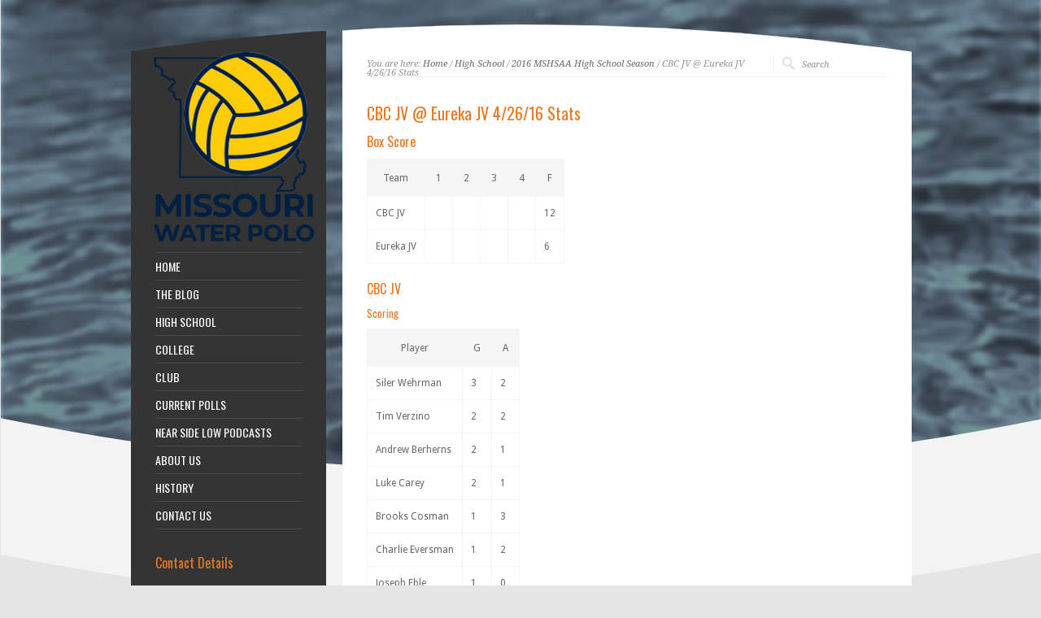

--- FILE ---
content_type: text/html; charset=UTF-8
request_url: https://www.mowaterpolo.com/high-school/2016-mshsaa-high-school-season/cbc-jv-eureka-jv-42616-stats/
body_size: 10425
content:
<!DOCTYPE html PUBLIC "-//W3C//DTD XHTML 1.0 Strict//EN" "http://www.w3.org/TR/xhtml1/DTD/xhtml1-strict.dtd">
<html xmlns="http://www.w3.org/1999/xhtml" dir="ltr" lang="en-US" prefix="og: https://ogp.me/ns#">  
<head>
<meta http-equiv="Content-Type" content="text/html; charset=UTF-8" />
<meta name="rttheme_template_dir" content="https://www.mowaterpolo.com/wp-content/themes/rttheme15" />
<meta name="rttheme_slider_timeout" content="8" />
<meta name="rttheme_slider_effect" content="none" />
<meta name="rttheme_slider_buttons" content="on" />


<title>CBC JV @ Eureka JV 4/26/16 Stats - Missouri Water Polo</title>
<link rel="alternate" type="application/rss+xml" title="Missouri Water Polo RSS Feed" href="https://www.mowaterpolo.com/feed/" />
<link rel="alternate" type="application/atom+xml" title="Missouri Water Polo Atom Feed" href="https://www.mowaterpolo.com/feed/atom/" />
<link rel="pingback" href="https://www.mowaterpolo.com/xmlrpc.php" />


		


		<!-- All in One SEO 4.9.3 - aioseo.com -->
	<meta name="description" content="Box Score Team 1 2 3 4 F CBC JV 12 Eureka JV 6 CBC JV Scoring Player G A Siler Wehrman 3 2 Tim Verzino 2 2 Andrew Berherns 2 1 Luke Carey 2 1 Brooks Cosman 1 3 Charlie Eversman 1 2 Joseph Eble 1 0 Joseph Distler 0 1 Goalkeeping Player S" />
	<meta name="robots" content="max-image-preview:large" />
	<link rel="canonical" href="https://www.mowaterpolo.com/high-school/2016-mshsaa-high-school-season/cbc-jv-eureka-jv-42616-stats/" />
	<meta name="generator" content="All in One SEO (AIOSEO) 4.9.3" />
		<meta property="og:locale" content="en_US" />
		<meta property="og:site_name" content="Missouri Water Polo - Official Home of Missouri Water Polo" />
		<meta property="og:type" content="article" />
		<meta property="og:title" content="CBC JV @ Eureka JV 4/26/16 Stats - Missouri Water Polo" />
		<meta property="og:description" content="Box Score Team 1 2 3 4 F CBC JV 12 Eureka JV 6 CBC JV Scoring Player G A Siler Wehrman 3 2 Tim Verzino 2 2 Andrew Berherns 2 1 Luke Carey 2 1 Brooks Cosman 1 3 Charlie Eversman 1 2 Joseph Eble 1 0 Joseph Distler 0 1 Goalkeeping Player S" />
		<meta property="og:url" content="https://www.mowaterpolo.com/high-school/2016-mshsaa-high-school-season/cbc-jv-eureka-jv-42616-stats/" />
		<meta property="og:image" content="https://www.mowaterpolo.com/wp-content/uploads/2024/03/mowapo.jpg" />
		<meta property="og:image:secure_url" content="https://www.mowaterpolo.com/wp-content/uploads/2024/03/mowapo.jpg" />
		<meta property="og:image:width" content="231" />
		<meta property="og:image:height" content="231" />
		<meta property="article:published_time" content="2016-05-05T04:42:19+00:00" />
		<meta property="article:modified_time" content="2016-05-05T04:42:19+00:00" />
		<meta name="twitter:card" content="summary_large_image" />
		<meta name="twitter:site" content="https://mowapo" />
		<meta name="twitter:title" content="CBC JV @ Eureka JV 4/26/16 Stats - Missouri Water Polo" />
		<meta name="twitter:description" content="Box Score Team 1 2 3 4 F CBC JV 12 Eureka JV 6 CBC JV Scoring Player G A Siler Wehrman 3 2 Tim Verzino 2 2 Andrew Berherns 2 1 Luke Carey 2 1 Brooks Cosman 1 3 Charlie Eversman 1 2 Joseph Eble 1 0 Joseph Distler 0 1 Goalkeeping Player S" />
		<meta name="twitter:creator" content="https://mowapo" />
		<meta name="twitter:image" content="https://www.mowaterpolo.com/wp-content/uploads/2024/03/mowapo.jpg" />
		<script type="application/ld+json" class="aioseo-schema">
			{"@context":"https:\/\/schema.org","@graph":[{"@type":"BreadcrumbList","@id":"https:\/\/www.mowaterpolo.com\/high-school\/2016-mshsaa-high-school-season\/cbc-jv-eureka-jv-42616-stats\/#breadcrumblist","itemListElement":[{"@type":"ListItem","@id":"https:\/\/www.mowaterpolo.com#listItem","position":1,"name":"Home","item":"https:\/\/www.mowaterpolo.com","nextItem":{"@type":"ListItem","@id":"https:\/\/www.mowaterpolo.com\/high-school\/#listItem","name":"High School"}},{"@type":"ListItem","@id":"https:\/\/www.mowaterpolo.com\/high-school\/#listItem","position":2,"name":"High School","item":"https:\/\/www.mowaterpolo.com\/high-school\/","nextItem":{"@type":"ListItem","@id":"https:\/\/www.mowaterpolo.com\/high-school\/2016-mshsaa-high-school-season\/#listItem","name":"2016 MSHSAA High School Season"},"previousItem":{"@type":"ListItem","@id":"https:\/\/www.mowaterpolo.com#listItem","name":"Home"}},{"@type":"ListItem","@id":"https:\/\/www.mowaterpolo.com\/high-school\/2016-mshsaa-high-school-season\/#listItem","position":3,"name":"2016 MSHSAA High School Season","item":"https:\/\/www.mowaterpolo.com\/high-school\/2016-mshsaa-high-school-season\/","nextItem":{"@type":"ListItem","@id":"https:\/\/www.mowaterpolo.com\/high-school\/2016-mshsaa-high-school-season\/cbc-jv-eureka-jv-42616-stats\/#listItem","name":"CBC JV @ Eureka JV 4\/26\/16 Stats"},"previousItem":{"@type":"ListItem","@id":"https:\/\/www.mowaterpolo.com\/high-school\/#listItem","name":"High School"}},{"@type":"ListItem","@id":"https:\/\/www.mowaterpolo.com\/high-school\/2016-mshsaa-high-school-season\/cbc-jv-eureka-jv-42616-stats\/#listItem","position":4,"name":"CBC JV @ Eureka JV 4\/26\/16 Stats","previousItem":{"@type":"ListItem","@id":"https:\/\/www.mowaterpolo.com\/high-school\/2016-mshsaa-high-school-season\/#listItem","name":"2016 MSHSAA High School Season"}}]},{"@type":"Organization","@id":"https:\/\/www.mowaterpolo.com\/#organization","name":"Missouri Water Polo","description":"Official Home of Missouri Water Polo","url":"https:\/\/www.mowaterpolo.com\/","logo":{"@type":"ImageObject","url":"https:\/\/www.mowaterpolo.com\/wp-content\/uploads\/2024\/03\/mowapo.jpg","@id":"https:\/\/www.mowaterpolo.com\/high-school\/2016-mshsaa-high-school-season\/cbc-jv-eureka-jv-42616-stats\/#organizationLogo","width":231,"height":231},"image":{"@id":"https:\/\/www.mowaterpolo.com\/high-school\/2016-mshsaa-high-school-season\/cbc-jv-eureka-jv-42616-stats\/#organizationLogo"},"sameAs":["https:\/\/mowapo"]},{"@type":"WebPage","@id":"https:\/\/www.mowaterpolo.com\/high-school\/2016-mshsaa-high-school-season\/cbc-jv-eureka-jv-42616-stats\/#webpage","url":"https:\/\/www.mowaterpolo.com\/high-school\/2016-mshsaa-high-school-season\/cbc-jv-eureka-jv-42616-stats\/","name":"CBC JV @ Eureka JV 4\/26\/16 Stats - Missouri Water Polo","description":"Box Score Team 1 2 3 4 F CBC JV 12 Eureka JV 6 CBC JV Scoring Player G A Siler Wehrman 3 2 Tim Verzino 2 2 Andrew Berherns 2 1 Luke Carey 2 1 Brooks Cosman 1 3 Charlie Eversman 1 2 Joseph Eble 1 0 Joseph Distler 0 1 Goalkeeping Player S","inLanguage":"en-US","isPartOf":{"@id":"https:\/\/www.mowaterpolo.com\/#website"},"breadcrumb":{"@id":"https:\/\/www.mowaterpolo.com\/high-school\/2016-mshsaa-high-school-season\/cbc-jv-eureka-jv-42616-stats\/#breadcrumblist"},"datePublished":"2016-05-04T23:42:19-05:00","dateModified":"2016-05-04T23:42:19-05:00"},{"@type":"WebSite","@id":"https:\/\/www.mowaterpolo.com\/#website","url":"https:\/\/www.mowaterpolo.com\/","name":"Missouri Water Polo","description":"Official Home of Missouri Water Polo","inLanguage":"en-US","publisher":{"@id":"https:\/\/www.mowaterpolo.com\/#organization"}}]}
		</script>
		<!-- All in One SEO -->

<link rel='dns-prefetch' href='//ajax.googleapis.com' />
<link rel='dns-prefetch' href='//www.mowaterpolo.org' />
<link rel="alternate" type="application/rss+xml" title="Missouri Water Polo &raquo; Feed" href="https://www.mowaterpolo.com/feed/" />
<link rel="alternate" type="application/rss+xml" title="Missouri Water Polo &raquo; Comments Feed" href="https://www.mowaterpolo.com/comments/feed/" />
<link rel="alternate" type="application/rss+xml" title="Missouri Water Polo &raquo; CBC JV @ Eureka JV 4/26/16 Stats Comments Feed" href="https://www.mowaterpolo.com/high-school/2016-mshsaa-high-school-season/cbc-jv-eureka-jv-42616-stats/feed/" />
<link rel="alternate" title="oEmbed (JSON)" type="application/json+oembed" href="https://www.mowaterpolo.com/wp-json/oembed/1.0/embed?url=https%3A%2F%2Fwww.mowaterpolo.com%2Fhigh-school%2F2016-mshsaa-high-school-season%2Fcbc-jv-eureka-jv-42616-stats%2F" />
<link rel="alternate" title="oEmbed (XML)" type="text/xml+oembed" href="https://www.mowaterpolo.com/wp-json/oembed/1.0/embed?url=https%3A%2F%2Fwww.mowaterpolo.com%2Fhigh-school%2F2016-mshsaa-high-school-season%2Fcbc-jv-eureka-jv-42616-stats%2F&#038;format=xml" />
		<!-- This site uses the Google Analytics by MonsterInsights plugin v9.11.1 - Using Analytics tracking - https://www.monsterinsights.com/ -->
							<script src="//www.googletagmanager.com/gtag/js?id=G-X2EE0GHBEJ"  data-cfasync="false" data-wpfc-render="false" type="text/javascript" async></script>
			<script data-cfasync="false" data-wpfc-render="false" type="text/javascript">
				var mi_version = '9.11.1';
				var mi_track_user = true;
				var mi_no_track_reason = '';
								var MonsterInsightsDefaultLocations = {"page_location":"https:\/\/www.mowaterpolo.com\/high-school\/2016-mshsaa-high-school-season\/cbc-jv-eureka-jv-42616-stats\/"};
								if ( typeof MonsterInsightsPrivacyGuardFilter === 'function' ) {
					var MonsterInsightsLocations = (typeof MonsterInsightsExcludeQuery === 'object') ? MonsterInsightsPrivacyGuardFilter( MonsterInsightsExcludeQuery ) : MonsterInsightsPrivacyGuardFilter( MonsterInsightsDefaultLocations );
				} else {
					var MonsterInsightsLocations = (typeof MonsterInsightsExcludeQuery === 'object') ? MonsterInsightsExcludeQuery : MonsterInsightsDefaultLocations;
				}

								var disableStrs = [
										'ga-disable-G-X2EE0GHBEJ',
									];

				/* Function to detect opted out users */
				function __gtagTrackerIsOptedOut() {
					for (var index = 0; index < disableStrs.length; index++) {
						if (document.cookie.indexOf(disableStrs[index] + '=true') > -1) {
							return true;
						}
					}

					return false;
				}

				/* Disable tracking if the opt-out cookie exists. */
				if (__gtagTrackerIsOptedOut()) {
					for (var index = 0; index < disableStrs.length; index++) {
						window[disableStrs[index]] = true;
					}
				}

				/* Opt-out function */
				function __gtagTrackerOptout() {
					for (var index = 0; index < disableStrs.length; index++) {
						document.cookie = disableStrs[index] + '=true; expires=Thu, 31 Dec 2099 23:59:59 UTC; path=/';
						window[disableStrs[index]] = true;
					}
				}

				if ('undefined' === typeof gaOptout) {
					function gaOptout() {
						__gtagTrackerOptout();
					}
				}
								window.dataLayer = window.dataLayer || [];

				window.MonsterInsightsDualTracker = {
					helpers: {},
					trackers: {},
				};
				if (mi_track_user) {
					function __gtagDataLayer() {
						dataLayer.push(arguments);
					}

					function __gtagTracker(type, name, parameters) {
						if (!parameters) {
							parameters = {};
						}

						if (parameters.send_to) {
							__gtagDataLayer.apply(null, arguments);
							return;
						}

						if (type === 'event') {
														parameters.send_to = monsterinsights_frontend.v4_id;
							var hookName = name;
							if (typeof parameters['event_category'] !== 'undefined') {
								hookName = parameters['event_category'] + ':' + name;
							}

							if (typeof MonsterInsightsDualTracker.trackers[hookName] !== 'undefined') {
								MonsterInsightsDualTracker.trackers[hookName](parameters);
							} else {
								__gtagDataLayer('event', name, parameters);
							}
							
						} else {
							__gtagDataLayer.apply(null, arguments);
						}
					}

					__gtagTracker('js', new Date());
					__gtagTracker('set', {
						'developer_id.dZGIzZG': true,
											});
					if ( MonsterInsightsLocations.page_location ) {
						__gtagTracker('set', MonsterInsightsLocations);
					}
										__gtagTracker('config', 'G-X2EE0GHBEJ', {"forceSSL":"true","link_attribution":"true"} );
										window.gtag = __gtagTracker;										(function () {
						/* https://developers.google.com/analytics/devguides/collection/analyticsjs/ */
						/* ga and __gaTracker compatibility shim. */
						var noopfn = function () {
							return null;
						};
						var newtracker = function () {
							return new Tracker();
						};
						var Tracker = function () {
							return null;
						};
						var p = Tracker.prototype;
						p.get = noopfn;
						p.set = noopfn;
						p.send = function () {
							var args = Array.prototype.slice.call(arguments);
							args.unshift('send');
							__gaTracker.apply(null, args);
						};
						var __gaTracker = function () {
							var len = arguments.length;
							if (len === 0) {
								return;
							}
							var f = arguments[len - 1];
							if (typeof f !== 'object' || f === null || typeof f.hitCallback !== 'function') {
								if ('send' === arguments[0]) {
									var hitConverted, hitObject = false, action;
									if ('event' === arguments[1]) {
										if ('undefined' !== typeof arguments[3]) {
											hitObject = {
												'eventAction': arguments[3],
												'eventCategory': arguments[2],
												'eventLabel': arguments[4],
												'value': arguments[5] ? arguments[5] : 1,
											}
										}
									}
									if ('pageview' === arguments[1]) {
										if ('undefined' !== typeof arguments[2]) {
											hitObject = {
												'eventAction': 'page_view',
												'page_path': arguments[2],
											}
										}
									}
									if (typeof arguments[2] === 'object') {
										hitObject = arguments[2];
									}
									if (typeof arguments[5] === 'object') {
										Object.assign(hitObject, arguments[5]);
									}
									if ('undefined' !== typeof arguments[1].hitType) {
										hitObject = arguments[1];
										if ('pageview' === hitObject.hitType) {
											hitObject.eventAction = 'page_view';
										}
									}
									if (hitObject) {
										action = 'timing' === arguments[1].hitType ? 'timing_complete' : hitObject.eventAction;
										hitConverted = mapArgs(hitObject);
										__gtagTracker('event', action, hitConverted);
									}
								}
								return;
							}

							function mapArgs(args) {
								var arg, hit = {};
								var gaMap = {
									'eventCategory': 'event_category',
									'eventAction': 'event_action',
									'eventLabel': 'event_label',
									'eventValue': 'event_value',
									'nonInteraction': 'non_interaction',
									'timingCategory': 'event_category',
									'timingVar': 'name',
									'timingValue': 'value',
									'timingLabel': 'event_label',
									'page': 'page_path',
									'location': 'page_location',
									'title': 'page_title',
									'referrer' : 'page_referrer',
								};
								for (arg in args) {
																		if (!(!args.hasOwnProperty(arg) || !gaMap.hasOwnProperty(arg))) {
										hit[gaMap[arg]] = args[arg];
									} else {
										hit[arg] = args[arg];
									}
								}
								return hit;
							}

							try {
								f.hitCallback();
							} catch (ex) {
							}
						};
						__gaTracker.create = newtracker;
						__gaTracker.getByName = newtracker;
						__gaTracker.getAll = function () {
							return [];
						};
						__gaTracker.remove = noopfn;
						__gaTracker.loaded = true;
						window['__gaTracker'] = __gaTracker;
					})();
									} else {
										console.log("");
					(function () {
						function __gtagTracker() {
							return null;
						}

						window['__gtagTracker'] = __gtagTracker;
						window['gtag'] = __gtagTracker;
					})();
									}
			</script>
							<!-- / Google Analytics by MonsterInsights -->
		<style id='wp-img-auto-sizes-contain-inline-css' type='text/css'>
img:is([sizes=auto i],[sizes^="auto," i]){contain-intrinsic-size:3000px 1500px}
/*# sourceURL=wp-img-auto-sizes-contain-inline-css */
</style>
<link rel='stylesheet' id='theme-reset-css' href='https://www.mowaterpolo.com/wp-content/themes/rttheme15/css/reset.css?ver=ec1c715caf24049bfc1afd500821436a' type='text/css' media='all' />
<link rel='stylesheet' id='theme-style-all-css' href='https://www.mowaterpolo.com/wp-content/themes/rttheme15/css/style.css?ver=ec1c715caf24049bfc1afd500821436a' type='text/css' media='all' />
<link rel='stylesheet' id='prettyPhoto-css' href='https://www.mowaterpolo.com/wp-content/themes/rttheme15/css/prettyPhoto.css?ver=ec1c715caf24049bfc1afd500821436a' type='text/css' media='screen' />
<link rel='stylesheet' id='jquery-popeye-style-css' href='https://www.mowaterpolo.com/wp-content/themes/rttheme15/css/jquery.popeye.style.css?ver=ec1c715caf24049bfc1afd500821436a' type='text/css' media='all' />
<link rel='stylesheet' id='jquery-popeye-css' href='https://www.mowaterpolo.com/wp-content/themes/rttheme15/css/jquery.popeye.css?ver=ec1c715caf24049bfc1afd500821436a' type='text/css' media='all' />
<link rel='stylesheet' id='jquery-colortip-css' href='https://www.mowaterpolo.com/wp-content/themes/rttheme15/css/colortip-1.0-jquery.css?ver=ec1c715caf24049bfc1afd500821436a' type='text/css' media='all' />
<link rel='stylesheet' id='theme-style-css' href='https://www.mowaterpolo.com/wp-content/themes/rttheme15/style.css?ver=ec1c715caf24049bfc1afd500821436a' type='text/css' media='all' />
<style id='wp-emoji-styles-inline-css' type='text/css'>

	img.wp-smiley, img.emoji {
		display: inline !important;
		border: none !important;
		box-shadow: none !important;
		height: 1em !important;
		width: 1em !important;
		margin: 0 0.07em !important;
		vertical-align: -0.1em !important;
		background: none !important;
		padding: 0 !important;
	}
/*# sourceURL=wp-emoji-styles-inline-css */
</style>
<style id='wp-block-library-inline-css' type='text/css'>
:root{--wp-block-synced-color:#7a00df;--wp-block-synced-color--rgb:122,0,223;--wp-bound-block-color:var(--wp-block-synced-color);--wp-editor-canvas-background:#ddd;--wp-admin-theme-color:#007cba;--wp-admin-theme-color--rgb:0,124,186;--wp-admin-theme-color-darker-10:#006ba1;--wp-admin-theme-color-darker-10--rgb:0,107,160.5;--wp-admin-theme-color-darker-20:#005a87;--wp-admin-theme-color-darker-20--rgb:0,90,135;--wp-admin-border-width-focus:2px}@media (min-resolution:192dpi){:root{--wp-admin-border-width-focus:1.5px}}.wp-element-button{cursor:pointer}:root .has-very-light-gray-background-color{background-color:#eee}:root .has-very-dark-gray-background-color{background-color:#313131}:root .has-very-light-gray-color{color:#eee}:root .has-very-dark-gray-color{color:#313131}:root .has-vivid-green-cyan-to-vivid-cyan-blue-gradient-background{background:linear-gradient(135deg,#00d084,#0693e3)}:root .has-purple-crush-gradient-background{background:linear-gradient(135deg,#34e2e4,#4721fb 50%,#ab1dfe)}:root .has-hazy-dawn-gradient-background{background:linear-gradient(135deg,#faaca8,#dad0ec)}:root .has-subdued-olive-gradient-background{background:linear-gradient(135deg,#fafae1,#67a671)}:root .has-atomic-cream-gradient-background{background:linear-gradient(135deg,#fdd79a,#004a59)}:root .has-nightshade-gradient-background{background:linear-gradient(135deg,#330968,#31cdcf)}:root .has-midnight-gradient-background{background:linear-gradient(135deg,#020381,#2874fc)}:root{--wp--preset--font-size--normal:16px;--wp--preset--font-size--huge:42px}.has-regular-font-size{font-size:1em}.has-larger-font-size{font-size:2.625em}.has-normal-font-size{font-size:var(--wp--preset--font-size--normal)}.has-huge-font-size{font-size:var(--wp--preset--font-size--huge)}.has-text-align-center{text-align:center}.has-text-align-left{text-align:left}.has-text-align-right{text-align:right}.has-fit-text{white-space:nowrap!important}#end-resizable-editor-section{display:none}.aligncenter{clear:both}.items-justified-left{justify-content:flex-start}.items-justified-center{justify-content:center}.items-justified-right{justify-content:flex-end}.items-justified-space-between{justify-content:space-between}.screen-reader-text{border:0;clip-path:inset(50%);height:1px;margin:-1px;overflow:hidden;padding:0;position:absolute;width:1px;word-wrap:normal!important}.screen-reader-text:focus{background-color:#ddd;clip-path:none;color:#444;display:block;font-size:1em;height:auto;left:5px;line-height:normal;padding:15px 23px 14px;text-decoration:none;top:5px;width:auto;z-index:100000}html :where(.has-border-color){border-style:solid}html :where([style*=border-top-color]){border-top-style:solid}html :where([style*=border-right-color]){border-right-style:solid}html :where([style*=border-bottom-color]){border-bottom-style:solid}html :where([style*=border-left-color]){border-left-style:solid}html :where([style*=border-width]){border-style:solid}html :where([style*=border-top-width]){border-top-style:solid}html :where([style*=border-right-width]){border-right-style:solid}html :where([style*=border-bottom-width]){border-bottom-style:solid}html :where([style*=border-left-width]){border-left-style:solid}html :where(img[class*=wp-image-]){height:auto;max-width:100%}:where(figure){margin:0 0 1em}html :where(.is-position-sticky){--wp-admin--admin-bar--position-offset:var(--wp-admin--admin-bar--height,0px)}@media screen and (max-width:600px){html :where(.is-position-sticky){--wp-admin--admin-bar--position-offset:0px}}

/*# sourceURL=wp-block-library-inline-css */
</style><style id='global-styles-inline-css' type='text/css'>
:root{--wp--preset--aspect-ratio--square: 1;--wp--preset--aspect-ratio--4-3: 4/3;--wp--preset--aspect-ratio--3-4: 3/4;--wp--preset--aspect-ratio--3-2: 3/2;--wp--preset--aspect-ratio--2-3: 2/3;--wp--preset--aspect-ratio--16-9: 16/9;--wp--preset--aspect-ratio--9-16: 9/16;--wp--preset--color--black: #000000;--wp--preset--color--cyan-bluish-gray: #abb8c3;--wp--preset--color--white: #ffffff;--wp--preset--color--pale-pink: #f78da7;--wp--preset--color--vivid-red: #cf2e2e;--wp--preset--color--luminous-vivid-orange: #ff6900;--wp--preset--color--luminous-vivid-amber: #fcb900;--wp--preset--color--light-green-cyan: #7bdcb5;--wp--preset--color--vivid-green-cyan: #00d084;--wp--preset--color--pale-cyan-blue: #8ed1fc;--wp--preset--color--vivid-cyan-blue: #0693e3;--wp--preset--color--vivid-purple: #9b51e0;--wp--preset--gradient--vivid-cyan-blue-to-vivid-purple: linear-gradient(135deg,rgb(6,147,227) 0%,rgb(155,81,224) 100%);--wp--preset--gradient--light-green-cyan-to-vivid-green-cyan: linear-gradient(135deg,rgb(122,220,180) 0%,rgb(0,208,130) 100%);--wp--preset--gradient--luminous-vivid-amber-to-luminous-vivid-orange: linear-gradient(135deg,rgb(252,185,0) 0%,rgb(255,105,0) 100%);--wp--preset--gradient--luminous-vivid-orange-to-vivid-red: linear-gradient(135deg,rgb(255,105,0) 0%,rgb(207,46,46) 100%);--wp--preset--gradient--very-light-gray-to-cyan-bluish-gray: linear-gradient(135deg,rgb(238,238,238) 0%,rgb(169,184,195) 100%);--wp--preset--gradient--cool-to-warm-spectrum: linear-gradient(135deg,rgb(74,234,220) 0%,rgb(151,120,209) 20%,rgb(207,42,186) 40%,rgb(238,44,130) 60%,rgb(251,105,98) 80%,rgb(254,248,76) 100%);--wp--preset--gradient--blush-light-purple: linear-gradient(135deg,rgb(255,206,236) 0%,rgb(152,150,240) 100%);--wp--preset--gradient--blush-bordeaux: linear-gradient(135deg,rgb(254,205,165) 0%,rgb(254,45,45) 50%,rgb(107,0,62) 100%);--wp--preset--gradient--luminous-dusk: linear-gradient(135deg,rgb(255,203,112) 0%,rgb(199,81,192) 50%,rgb(65,88,208) 100%);--wp--preset--gradient--pale-ocean: linear-gradient(135deg,rgb(255,245,203) 0%,rgb(182,227,212) 50%,rgb(51,167,181) 100%);--wp--preset--gradient--electric-grass: linear-gradient(135deg,rgb(202,248,128) 0%,rgb(113,206,126) 100%);--wp--preset--gradient--midnight: linear-gradient(135deg,rgb(2,3,129) 0%,rgb(40,116,252) 100%);--wp--preset--font-size--small: 13px;--wp--preset--font-size--medium: 20px;--wp--preset--font-size--large: 36px;--wp--preset--font-size--x-large: 42px;--wp--preset--spacing--20: 0.44rem;--wp--preset--spacing--30: 0.67rem;--wp--preset--spacing--40: 1rem;--wp--preset--spacing--50: 1.5rem;--wp--preset--spacing--60: 2.25rem;--wp--preset--spacing--70: 3.38rem;--wp--preset--spacing--80: 5.06rem;--wp--preset--shadow--natural: 6px 6px 9px rgba(0, 0, 0, 0.2);--wp--preset--shadow--deep: 12px 12px 50px rgba(0, 0, 0, 0.4);--wp--preset--shadow--sharp: 6px 6px 0px rgba(0, 0, 0, 0.2);--wp--preset--shadow--outlined: 6px 6px 0px -3px rgb(255, 255, 255), 6px 6px rgb(0, 0, 0);--wp--preset--shadow--crisp: 6px 6px 0px rgb(0, 0, 0);}:where(.is-layout-flex){gap: 0.5em;}:where(.is-layout-grid){gap: 0.5em;}body .is-layout-flex{display: flex;}.is-layout-flex{flex-wrap: wrap;align-items: center;}.is-layout-flex > :is(*, div){margin: 0;}body .is-layout-grid{display: grid;}.is-layout-grid > :is(*, div){margin: 0;}:where(.wp-block-columns.is-layout-flex){gap: 2em;}:where(.wp-block-columns.is-layout-grid){gap: 2em;}:where(.wp-block-post-template.is-layout-flex){gap: 1.25em;}:where(.wp-block-post-template.is-layout-grid){gap: 1.25em;}.has-black-color{color: var(--wp--preset--color--black) !important;}.has-cyan-bluish-gray-color{color: var(--wp--preset--color--cyan-bluish-gray) !important;}.has-white-color{color: var(--wp--preset--color--white) !important;}.has-pale-pink-color{color: var(--wp--preset--color--pale-pink) !important;}.has-vivid-red-color{color: var(--wp--preset--color--vivid-red) !important;}.has-luminous-vivid-orange-color{color: var(--wp--preset--color--luminous-vivid-orange) !important;}.has-luminous-vivid-amber-color{color: var(--wp--preset--color--luminous-vivid-amber) !important;}.has-light-green-cyan-color{color: var(--wp--preset--color--light-green-cyan) !important;}.has-vivid-green-cyan-color{color: var(--wp--preset--color--vivid-green-cyan) !important;}.has-pale-cyan-blue-color{color: var(--wp--preset--color--pale-cyan-blue) !important;}.has-vivid-cyan-blue-color{color: var(--wp--preset--color--vivid-cyan-blue) !important;}.has-vivid-purple-color{color: var(--wp--preset--color--vivid-purple) !important;}.has-black-background-color{background-color: var(--wp--preset--color--black) !important;}.has-cyan-bluish-gray-background-color{background-color: var(--wp--preset--color--cyan-bluish-gray) !important;}.has-white-background-color{background-color: var(--wp--preset--color--white) !important;}.has-pale-pink-background-color{background-color: var(--wp--preset--color--pale-pink) !important;}.has-vivid-red-background-color{background-color: var(--wp--preset--color--vivid-red) !important;}.has-luminous-vivid-orange-background-color{background-color: var(--wp--preset--color--luminous-vivid-orange) !important;}.has-luminous-vivid-amber-background-color{background-color: var(--wp--preset--color--luminous-vivid-amber) !important;}.has-light-green-cyan-background-color{background-color: var(--wp--preset--color--light-green-cyan) !important;}.has-vivid-green-cyan-background-color{background-color: var(--wp--preset--color--vivid-green-cyan) !important;}.has-pale-cyan-blue-background-color{background-color: var(--wp--preset--color--pale-cyan-blue) !important;}.has-vivid-cyan-blue-background-color{background-color: var(--wp--preset--color--vivid-cyan-blue) !important;}.has-vivid-purple-background-color{background-color: var(--wp--preset--color--vivid-purple) !important;}.has-black-border-color{border-color: var(--wp--preset--color--black) !important;}.has-cyan-bluish-gray-border-color{border-color: var(--wp--preset--color--cyan-bluish-gray) !important;}.has-white-border-color{border-color: var(--wp--preset--color--white) !important;}.has-pale-pink-border-color{border-color: var(--wp--preset--color--pale-pink) !important;}.has-vivid-red-border-color{border-color: var(--wp--preset--color--vivid-red) !important;}.has-luminous-vivid-orange-border-color{border-color: var(--wp--preset--color--luminous-vivid-orange) !important;}.has-luminous-vivid-amber-border-color{border-color: var(--wp--preset--color--luminous-vivid-amber) !important;}.has-light-green-cyan-border-color{border-color: var(--wp--preset--color--light-green-cyan) !important;}.has-vivid-green-cyan-border-color{border-color: var(--wp--preset--color--vivid-green-cyan) !important;}.has-pale-cyan-blue-border-color{border-color: var(--wp--preset--color--pale-cyan-blue) !important;}.has-vivid-cyan-blue-border-color{border-color: var(--wp--preset--color--vivid-cyan-blue) !important;}.has-vivid-purple-border-color{border-color: var(--wp--preset--color--vivid-purple) !important;}.has-vivid-cyan-blue-to-vivid-purple-gradient-background{background: var(--wp--preset--gradient--vivid-cyan-blue-to-vivid-purple) !important;}.has-light-green-cyan-to-vivid-green-cyan-gradient-background{background: var(--wp--preset--gradient--light-green-cyan-to-vivid-green-cyan) !important;}.has-luminous-vivid-amber-to-luminous-vivid-orange-gradient-background{background: var(--wp--preset--gradient--luminous-vivid-amber-to-luminous-vivid-orange) !important;}.has-luminous-vivid-orange-to-vivid-red-gradient-background{background: var(--wp--preset--gradient--luminous-vivid-orange-to-vivid-red) !important;}.has-very-light-gray-to-cyan-bluish-gray-gradient-background{background: var(--wp--preset--gradient--very-light-gray-to-cyan-bluish-gray) !important;}.has-cool-to-warm-spectrum-gradient-background{background: var(--wp--preset--gradient--cool-to-warm-spectrum) !important;}.has-blush-light-purple-gradient-background{background: var(--wp--preset--gradient--blush-light-purple) !important;}.has-blush-bordeaux-gradient-background{background: var(--wp--preset--gradient--blush-bordeaux) !important;}.has-luminous-dusk-gradient-background{background: var(--wp--preset--gradient--luminous-dusk) !important;}.has-pale-ocean-gradient-background{background: var(--wp--preset--gradient--pale-ocean) !important;}.has-electric-grass-gradient-background{background: var(--wp--preset--gradient--electric-grass) !important;}.has-midnight-gradient-background{background: var(--wp--preset--gradient--midnight) !important;}.has-small-font-size{font-size: var(--wp--preset--font-size--small) !important;}.has-medium-font-size{font-size: var(--wp--preset--font-size--medium) !important;}.has-large-font-size{font-size: var(--wp--preset--font-size--large) !important;}.has-x-large-font-size{font-size: var(--wp--preset--font-size--x-large) !important;}
/*# sourceURL=global-styles-inline-css */
</style>

<style id='classic-theme-styles-inline-css' type='text/css'>
/*! This file is auto-generated */
.wp-block-button__link{color:#fff;background-color:#32373c;border-radius:9999px;box-shadow:none;text-decoration:none;padding:calc(.667em + 2px) calc(1.333em + 2px);font-size:1.125em}.wp-block-file__button{background:#32373c;color:#fff;text-decoration:none}
/*# sourceURL=/wp-includes/css/classic-themes.min.css */
</style>
<link rel='stylesheet' id='email-subscribers-css' href='https://www.mowaterpolo.com/wp-content/plugins/email-subscribers/lite/public/css/email-subscribers-public.css?ver=5.9.14' type='text/css' media='all' />
<link rel='stylesheet' id='wp-show-posts-css' href='https://www.mowaterpolo.com/wp-content/plugins/wp-show-posts/css/wp-show-posts-min.css?ver=1.1.6' type='text/css' media='all' />
<link rel='stylesheet' id='fancybox-0-css' href='https://www.mowaterpolo.org/wp-content/plugins/nextgen-gallery/static/Lightbox/fancybox/jquery.fancybox-1.3.4.css?ver=4.0.4' type='text/css' media='all' />
<script type="text/javascript" src="http://ajax.googleapis.com/ajax/libs/jquery/1/jquery.min.js?ver=ec1c715caf24049bfc1afd500821436a" id="jquery-js"></script>
<script type="text/javascript" src="https://www.mowaterpolo.com/wp-content/themes/rttheme15/js/jquery.easing.1.3.js?ver=ec1c715caf24049bfc1afd500821436a" id="jquery-easing-js"></script>
<script type="text/javascript" src="https://www.mowaterpolo.com/wp-content/themes/rttheme15/js/jquery.cycle.all.min.js?ver=ec1c715caf24049bfc1afd500821436a" id="jquery-cycle-js"></script>
<script type="text/javascript" src="https://www.mowaterpolo.com/wp-content/themes/rttheme15/js/jquery.tools.min.js?ver=ec1c715caf24049bfc1afd500821436a" id="jquery-tools-js"></script>
<script type="text/javascript" src="https://www.mowaterpolo.com/wp-content/themes/rttheme15/js/jquery.prettyPhoto.js?ver=ec1c715caf24049bfc1afd500821436a" id="jquery-prettyphoto-js"></script>
<script type="text/javascript" src="https://www.mowaterpolo.com/wp-content/themes/rttheme15/js/menu_min.js?ver=ec1c715caf24049bfc1afd500821436a" id="jquery-menu-exp-js"></script>
<script type="text/javascript" src="https://www.mowaterpolo.com/wp-content/themes/rttheme15/js/colortip-1.0-jquery.js?ver=ec1c715caf24049bfc1afd500821436a" id="jquery-colortip-js"></script>
<script type="text/javascript" src="https://www.mowaterpolo.com/wp-content/themes/rttheme15/js/jquery.popeye-2.0.4.min.js?ver=ec1c715caf24049bfc1afd500821436a" id="jquery-popeye-js"></script>
<script type="text/javascript" src="https://www.mowaterpolo.com/wp-content/themes/rttheme15/js/jquery.validate.js?ver=ec1c715caf24049bfc1afd500821436a" id="jquery-validate-js"></script>
<script type="text/javascript" src="https://www.mowaterpolo.com/wp-content/themes/rttheme15/js/jquery.form.js?ver=ec1c715caf24049bfc1afd500821436a" id="jqueryform-js"></script>
<script type="text/javascript" src="https://www.mowaterpolo.com/wp-content/themes/rttheme15/js/jquery.tweet.js?ver=ec1c715caf24049bfc1afd500821436a" id="jquery-tweet-js"></script>
<script type="text/javascript" src="https://www.mowaterpolo.com/wp-content/themes/rttheme15/js/jflickrfeed.min.js?ver=ec1c715caf24049bfc1afd500821436a" id="jquery-flickr-js"></script>
<script type="text/javascript" src="https://www.mowaterpolo.com/wp-content/themes/rttheme15/js/script.js?ver=ec1c715caf24049bfc1afd500821436a" id="rt-theme-scripts-js"></script>
<script type="text/javascript" src="https://www.mowaterpolo.com/wp-content/plugins/google-analytics-for-wordpress/assets/js/frontend-gtag.min.js?ver=9.11.1" id="monsterinsights-frontend-script-js" async="async" data-wp-strategy="async"></script>
<script data-cfasync="false" data-wpfc-render="false" type="text/javascript" id='monsterinsights-frontend-script-js-extra'>/* <![CDATA[ */
var monsterinsights_frontend = {"js_events_tracking":"true","download_extensions":"doc,pdf,ppt,zip,xls,docx,pptx,xlsx","inbound_paths":"[{\"path\":\"\\\/go\\\/\",\"label\":\"affiliate\"},{\"path\":\"\\\/recommend\\\/\",\"label\":\"affiliate\"}]","home_url":"https:\/\/www.mowaterpolo.com","hash_tracking":"false","v4_id":"G-X2EE0GHBEJ"};/* ]]> */
</script>
<script type="text/javascript" id="photocrati_ajax-js-extra">
/* <![CDATA[ */
var photocrati_ajax = {"url":"https://www.mowaterpolo.com/index.php?photocrati_ajax=1","rest_url":"https://www.mowaterpolo.com/wp-json/","wp_home_url":"https://www.mowaterpolo.com","wp_site_url":"https://www.mowaterpolo.com","wp_root_url":"https://www.mowaterpolo.com","wp_plugins_url":"https://www.mowaterpolo.com/wp-content/plugins","wp_content_url":"https://www.mowaterpolo.com/wp-content","wp_includes_url":"https://www.mowaterpolo.com/wp-includes/","ngg_param_slug":"nggallery","rest_nonce":"aa2928e114"};
//# sourceURL=photocrati_ajax-js-extra
/* ]]> */
</script>
<script type="text/javascript" src="https://www.mowaterpolo.org/wp-content/plugins/nextgen-gallery/static/Legacy/ajax.min.js?ver=4.0.4" id="photocrati_ajax-js"></script>
<link rel="https://api.w.org/" href="https://www.mowaterpolo.com/wp-json/" /><link rel="alternate" title="JSON" type="application/json" href="https://www.mowaterpolo.com/wp-json/wp/v2/pages/7071" /><link rel="EditURI" type="application/rsd+xml" title="RSD" href="https://www.mowaterpolo.com/xmlrpc.php?rsd" />

<link rel='shortlink' href='https://www.mowaterpolo.com/?p=7071' />
<link rel="alternate" href="https://www.mowaterpolo.org/high-school/2016-mshsaa-high-school-season/cbc-jv-eureka-jv-42616-stats/" hreflang="x-default" /><link rel="icon" href="https://www.mowaterpolo.com/wp-content/uploads/2025/11/cropped-Missouri-Water-Polo-State-Logo-32x32.png" sizes="32x32" />
<link rel="icon" href="https://www.mowaterpolo.com/wp-content/uploads/2025/11/cropped-Missouri-Water-Polo-State-Logo-192x192.png" sizes="192x192" />
<link rel="apple-touch-icon" href="https://www.mowaterpolo.com/wp-content/uploads/2025/11/cropped-Missouri-Water-Polo-State-Logo-180x180.png" />
<meta name="msapplication-TileImage" content="https://www.mowaterpolo.com/wp-content/uploads/2025/11/cropped-Missouri-Water-Polo-State-Logo-270x270.png" />
  

<style type="text/css">#wrapper{ background-position:center 0px!important; }</style><style type="text/css">#slider, #slider_area, .slide{ height:300px !important; }</style>
<link href="http://fonts.googleapis.com/css?family=Droid+Sans:400,700&amp;v2" rel="stylesheet" type="text/css" />

<link href="http://fonts.googleapis.com/css?family=Oswald&amp;v1" rel="stylesheet" type="text/css" />

<link href="http://fonts.googleapis.com/css?family=Droid+Serif:400,400italic&amp;v2" rel="stylesheet" type="text/css" />
<style type="text/css">	.sidebar_content,.content{font-family:Droid Sans, arial, serif !important;}</style>
<style type="text/css">	h1,h2,h3,h4,h5,h6,.desc .title,.nivo-title, .nivo-text, #slider .desc {font-family:Oswald, arial, serif;}</style>
<style type="text/css">	#navigation ul > li > a {font-family:Oswald, arial, serif;}</style>

<!-- background wrapper -->
<div id="container">
	
			<!-- background image -->
		<!--start-add-div-content3-->
		
	<div class="background_pic_border">
		<div class="background_pic_holder">
			
			<img src="https://www.mowaterpolo.com/wp-content/uploads/2012/02/background1.png" width="100%" alt="" /></div>
		
							<div class="back-curv"></div>
					
		</div>
		
	<!-- wrapper -->
	<div id="wrapper">
	
	<!-- sidebar -->
	<div id="sidebar">
	
	<div class="sidebar_top"></div>	<div class="sidebar_content">
	
		<!-- logo -->
		<div id="logo">
							<a href="https://www.mowaterpolo.com" title="Missouri Water Polo"><img src="https://www.mowaterpolo.com/wp-content/uploads/2025/11/Missouri-Water-Polo-State-Logo-W-Text-3.png" alt="Missouri Water Polo" class="png" /></a>
					</div>
		<!-- /logo -->
		<div class="clear"></div>
		
				
		<!-- Navigation -->
		<div id="navigation" class="menu-rt-theme-main-navigation-menu-container"><ul id="menu-rt-theme-main-navigation-menu" class=""><li id="menu-item-909" class="menu-item menu-item-type-custom menu-item-object-custom menu-item-909 first"><a href="/">HOME</a></li>
<li id="menu-item-912" class="menu-item menu-item-type-post_type menu-item-object-page menu-item-912"><a href="https://www.mowaterpolo.com/blog/">THE BLOG</a></li>
<li id="menu-item-922" class="menu-item menu-item-type-post_type menu-item-object-page current-page-ancestor menu-item-922"><a href="https://www.mowaterpolo.com/high-school/">HIGH SCHOOL</a></li>
<li id="menu-item-921" class="menu-item menu-item-type-post_type menu-item-object-page menu-item-921"><a href="https://www.mowaterpolo.com/college/">COLLEGE</a></li>
<li id="menu-item-902" class="menu-item menu-item-type-post_type menu-item-object-page menu-item-902"><a href="https://www.mowaterpolo.com/club/">CLUB</a></li>
<li id="menu-item-7467" class="menu-item menu-item-type-post_type menu-item-object-page menu-item-7467"><a href="https://www.mowaterpolo.com/missouri-water-polo-polls/">CURRENT POLLS</a></li>
<li id="menu-item-7475" class="menu-item menu-item-type-post_type menu-item-object-page menu-item-7475"><a href="https://www.mowaterpolo.com/near-side-low-podcasts/">NEAR SIDE LOW PODCASTS</a></li>
<li id="menu-item-914" class="menu-item menu-item-type-post_type menu-item-object-page menu-item-914"><a href="https://www.mowaterpolo.com/about/">ABOUT US</a></li>
<li id="menu-item-6764" class="menu-item menu-item-type-post_type menu-item-object-page menu-item-6764"><a href="https://www.mowaterpolo.com/missouri-water-polo-history/">HISTORY</a></li>
<li id="menu-item-6473" class="menu-item menu-item-type-post_type menu-item-object-page menu-item-6473"><a href="https://www.mowaterpolo.com/contact-us/">CONTACT US</a></li>
</ul></div>		<!-- / Navigation --> 	

		<div class="box dynamic_sidebar widget"><h4>Contact Details</h4><ul class="contact_list"><li class="mail"><a href="mailto:web@mowaterpolo.com">web@mowaterpolo.com</a></li></ul></div>
					
		
	<div class="clear"></div>
	</div>
	<div class="sidebar_bottom"></div>	</div>
	
	<!-- content -->
	<div id="content">
				<div class="content_top   "></div>
		<div class="content"> 
			
	<div class="sub_page_top">
	
	<!-- breadcrumb menu -->
	<div class="breadcrumb">You are here: <a href="https://www.mowaterpolo.com" title="Missouri Water Polo">Home</a> / <a href="https://www.mowaterpolo.com/high-school/" title="High School" >High School</a> / <a href="https://www.mowaterpolo.com/high-school/2016-mshsaa-high-school-season/" title="2016 MSHSAA High School Season" >2016 MSHSAA High School Season</a> / CBC JV @ Eureka JV 4/26/16 Stats</div>	<!-- / breadcrumb menu -->
	
		<!-- search -->
	<div class="search-bar">
		<form action="https://www.mowaterpolo.com" method="get" class="showtextback">
			<fieldset>
				<input type="image" src="https://www.mowaterpolo.com/wp-content/themes/rttheme15/images/pixel.gif" class="searchsubmit" alt="" />
				<input type="text" class="search_text showtextback" name="s" id="s" value="Search" />							
			</fieldset>
		</form>
	</div>
	<!-- / search-->
		
	<div class="clear"></div>
	
</div>
			
		
	<!-- slider -->
		<!-- / slider -->
	 

	<!-- page title --> 
			<div class="head_text"><h2>CBC JV @ Eureka JV 4/26/16 Stats</h2></div><!-- / page title -->  
		
			
		 
						
												
				<h4>Box Score</h4>
<table>
<tbody>
<tr>
<th>Team</th>
<th>1</th>
<th>2</th>
<th>3</th>
<th>4</th>
<th>F</th>
</tr>
<tr>
<td>CBC JV</td>
<td></td>
<td></td>
<td></td>
<td></td>
<td>12</td>
</tr>
<tr>
<td>Eureka JV</td>
<td></td>
<td></td>
<td></td>
<td></td>
<td>6</td>
</tr>
</tbody>
</table>
<h4>CBC JV</h4>
<h6>Scoring</h6>
<table>
<tbody>
<tr>
<th>Player</th>
<th>G</th>
<th>A</th>
</tr>
<tr>
<td>Siler Wehrman</td>
<td>3</td>
<td>2</td>
</tr>
<tr>
<td>Tim Verzino</td>
<td>2</td>
<td>2</td>
</tr>
<tr>
<td>Andrew Berherns</td>
<td>2</td>
<td>1</td>
</tr>
<tr>
<td>Luke Carey</td>
<td>2</td>
<td>1</td>
</tr>
<tr>
<td>Brooks Cosman</td>
<td>1</td>
<td>3</td>
</tr>
<tr>
<td>Charlie Eversman</td>
<td>1</td>
<td>2</td>
</tr>
<tr>
<td>Joseph Eble</td>
<td>1</td>
<td>0</td>
</tr>
<tr>
<td>Joseph Distler</td>
<td>0</td>
<td>1</td>
</tr>
</tbody>
</table>
<h6>Goalkeeping</h6>
<table>
<tbody>
<tr>
<th>Player</th>
<th>S</th>
</tr>
<tr>
<td>Ryan Haskin</td>
<td>7</td>
</tr>
</tbody>
</table>
<h4>Eureka JV</h4>								    
						

				
		

		

		 
    
		<div class="clear"></div>
		</div>
		<div class="content_bottom"></div>		</div>
	</div>
	<div class="clear"></div>

	<!-- footer --> 
	<div id="footer">		  			 
			<!-- footer links -->
			    <ul id="menu-rt-theme-footer-navigation-menu" class="footer_links"><li id="menu-item-918" class="menu-item menu-item-type-custom menu-item-object-custom menu-item-918 first"><a href="http://www.mowaterpolo.org">Home</a></li>
<li id="menu-item-916" class="menu-item menu-item-type-post_type menu-item-object-page menu-item-916"><a href="https://www.mowaterpolo.com/blog/">The Blog</a></li>
<li id="menu-item-925" class="menu-item menu-item-type-post_type menu-item-object-page current-page-ancestor menu-item-925"><a href="https://www.mowaterpolo.com/high-school/">High School</a></li>
<li id="menu-item-924" class="menu-item menu-item-type-post_type menu-item-object-page menu-item-924"><a href="https://www.mowaterpolo.com/college/">College</a></li>
<li id="menu-item-905" class="menu-item menu-item-type-post_type menu-item-object-page menu-item-905"><a href="https://www.mowaterpolo.com/club/">Club</a></li>
<li id="menu-item-951" class="menu-item menu-item-type-post_type menu-item-object-page menu-item-951"><a href="https://www.mowaterpolo.com/calendar/">Calendar</a></li>
<li id="menu-item-915" class="menu-item menu-item-type-post_type menu-item-object-page menu-item-915"><a href="https://www.mowaterpolo.com/about/">About Us</a></li>
<li id="menu-item-991" class="menu-item menu-item-type-custom menu-item-object-custom menu-item-991"><a href="http://old.mowaterpolo.com/index.html">History</a></li>
<li id="menu-item-6872" class="menu-item menu-item-type-post_type menu-item-object-page menu-item-6872"><a href="https://www.mowaterpolo.com/contact-us/">Contact Us</a></li>
</ul>	  
			<!-- / footer links -->
				
			<!-- copyright text -->
			<div class="copyright">Copyright &copy; 2023 Missouri Water Polo</div>
			<!-- / copyright text -->			
	</div>
	<!-- / footer --> 
	
</div>
<!-- / background wrapper --> 

 
</body>
</html>

<script type="speculationrules">
{"prefetch":[{"source":"document","where":{"and":[{"href_matches":"/*"},{"not":{"href_matches":["/wp-*.php","/wp-admin/*","/wp-content/uploads/*","/wp-content/*","/wp-content/plugins/*","/wp-content/themes/rttheme15/*","/*\\?(.+)"]}},{"not":{"selector_matches":"a[rel~=\"nofollow\"]"}},{"not":{"selector_matches":".no-prefetch, .no-prefetch a"}}]},"eagerness":"conservative"}]}
</script>
<script type="text/javascript" src="https://www.mowaterpolo.com/wp-includes/js/comment-reply.min.js?ver=ec1c715caf24049bfc1afd500821436a" id="comment-reply-js" async="async" data-wp-strategy="async" fetchpriority="low"></script>
<script type="text/javascript" id="email-subscribers-js-extra">
/* <![CDATA[ */
var es_data = {"messages":{"es_empty_email_notice":"Please enter email address","es_rate_limit_notice":"You need to wait for some time before subscribing again","es_single_optin_success_message":"Successfully Subscribed.","es_email_exists_notice":"Email Address already exists!","es_unexpected_error_notice":"Oops.. Unexpected error occurred.","es_invalid_email_notice":"Invalid email address","es_try_later_notice":"Please try after some time"},"es_ajax_url":"https://www.mowaterpolo.com/wp-admin/admin-ajax.php"};
//# sourceURL=email-subscribers-js-extra
/* ]]> */
</script>
<script type="text/javascript" src="https://www.mowaterpolo.com/wp-content/plugins/email-subscribers/lite/public/js/email-subscribers-public.js?ver=5.9.14" id="email-subscribers-js"></script>
<script type="text/javascript" id="ngg_common-js-extra">
/* <![CDATA[ */

var nextgen_lightbox_settings = {"static_path":"https:\/\/www.mowaterpolo.com\/wp-content\/plugins\/nextgen-gallery\/static\/Lightbox\/{placeholder}","context":"all_images_direct"};
//# sourceURL=ngg_common-js-extra
/* ]]> */
</script>
<script type="text/javascript" src="https://www.mowaterpolo.org/wp-content/plugins/nextgen-gallery/static/GalleryDisplay/common.js?ver=4.0.4" id="ngg_common-js"></script>
<script type="text/javascript" src="https://www.mowaterpolo.org/wp-content/plugins/nextgen-gallery/static/Lightbox/lightbox_context.js?ver=4.0.4" id="ngg_lightbox_context-js"></script>
<script type="text/javascript" src="https://www.mowaterpolo.org/wp-content/plugins/nextgen-gallery/static/Lightbox/fancybox/jquery.easing-1.3.pack.js?ver=4.0.4" id="fancybox-0-js"></script>
<script type="text/javascript" src="https://www.mowaterpolo.org/wp-content/plugins/nextgen-gallery/static/Lightbox/fancybox/jquery.fancybox-1.3.4.pack.js?ver=4.0.4" id="fancybox-1-js"></script>
<script type="text/javascript" src="https://www.mowaterpolo.org/wp-content/plugins/nextgen-gallery/static/Lightbox/fancybox/nextgen_fancybox_init.js?ver=4.0.4" id="fancybox-2-js"></script>
<script id="wp-emoji-settings" type="application/json">
{"baseUrl":"https://s.w.org/images/core/emoji/17.0.2/72x72/","ext":".png","svgUrl":"https://s.w.org/images/core/emoji/17.0.2/svg/","svgExt":".svg","source":{"concatemoji":"https://www.mowaterpolo.com/wp-includes/js/wp-emoji-release.min.js?ver=ec1c715caf24049bfc1afd500821436a"}}
</script>
<script type="module">
/* <![CDATA[ */
/*! This file is auto-generated */
const a=JSON.parse(document.getElementById("wp-emoji-settings").textContent),o=(window._wpemojiSettings=a,"wpEmojiSettingsSupports"),s=["flag","emoji"];function i(e){try{var t={supportTests:e,timestamp:(new Date).valueOf()};sessionStorage.setItem(o,JSON.stringify(t))}catch(e){}}function c(e,t,n){e.clearRect(0,0,e.canvas.width,e.canvas.height),e.fillText(t,0,0);t=new Uint32Array(e.getImageData(0,0,e.canvas.width,e.canvas.height).data);e.clearRect(0,0,e.canvas.width,e.canvas.height),e.fillText(n,0,0);const a=new Uint32Array(e.getImageData(0,0,e.canvas.width,e.canvas.height).data);return t.every((e,t)=>e===a[t])}function p(e,t){e.clearRect(0,0,e.canvas.width,e.canvas.height),e.fillText(t,0,0);var n=e.getImageData(16,16,1,1);for(let e=0;e<n.data.length;e++)if(0!==n.data[e])return!1;return!0}function u(e,t,n,a){switch(t){case"flag":return n(e,"\ud83c\udff3\ufe0f\u200d\u26a7\ufe0f","\ud83c\udff3\ufe0f\u200b\u26a7\ufe0f")?!1:!n(e,"\ud83c\udde8\ud83c\uddf6","\ud83c\udde8\u200b\ud83c\uddf6")&&!n(e,"\ud83c\udff4\udb40\udc67\udb40\udc62\udb40\udc65\udb40\udc6e\udb40\udc67\udb40\udc7f","\ud83c\udff4\u200b\udb40\udc67\u200b\udb40\udc62\u200b\udb40\udc65\u200b\udb40\udc6e\u200b\udb40\udc67\u200b\udb40\udc7f");case"emoji":return!a(e,"\ud83e\u1fac8")}return!1}function f(e,t,n,a){let r;const o=(r="undefined"!=typeof WorkerGlobalScope&&self instanceof WorkerGlobalScope?new OffscreenCanvas(300,150):document.createElement("canvas")).getContext("2d",{willReadFrequently:!0}),s=(o.textBaseline="top",o.font="600 32px Arial",{});return e.forEach(e=>{s[e]=t(o,e,n,a)}),s}function r(e){var t=document.createElement("script");t.src=e,t.defer=!0,document.head.appendChild(t)}a.supports={everything:!0,everythingExceptFlag:!0},new Promise(t=>{let n=function(){try{var e=JSON.parse(sessionStorage.getItem(o));if("object"==typeof e&&"number"==typeof e.timestamp&&(new Date).valueOf()<e.timestamp+604800&&"object"==typeof e.supportTests)return e.supportTests}catch(e){}return null}();if(!n){if("undefined"!=typeof Worker&&"undefined"!=typeof OffscreenCanvas&&"undefined"!=typeof URL&&URL.createObjectURL&&"undefined"!=typeof Blob)try{var e="postMessage("+f.toString()+"("+[JSON.stringify(s),u.toString(),c.toString(),p.toString()].join(",")+"));",a=new Blob([e],{type:"text/javascript"});const r=new Worker(URL.createObjectURL(a),{name:"wpTestEmojiSupports"});return void(r.onmessage=e=>{i(n=e.data),r.terminate(),t(n)})}catch(e){}i(n=f(s,u,c,p))}t(n)}).then(e=>{for(const n in e)a.supports[n]=e[n],a.supports.everything=a.supports.everything&&a.supports[n],"flag"!==n&&(a.supports.everythingExceptFlag=a.supports.everythingExceptFlag&&a.supports[n]);var t;a.supports.everythingExceptFlag=a.supports.everythingExceptFlag&&!a.supports.flag,a.supports.everything||((t=a.source||{}).concatemoji?r(t.concatemoji):t.wpemoji&&t.twemoji&&(r(t.twemoji),r(t.wpemoji)))});
//# sourceURL=https://www.mowaterpolo.com/wp-includes/js/wp-emoji-loader.min.js
/* ]]> */
</script>
